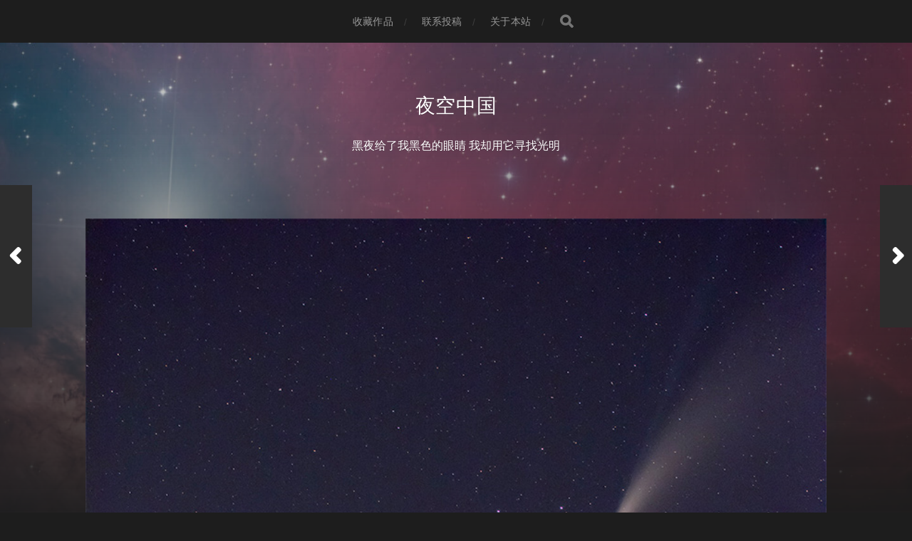

--- FILE ---
content_type: text/html; charset=UTF-8
request_url: https://nightchina.net/2020/08/29/%E5%BD%97%E6%98%9F%E7%A6%BB%E5%BC%80%E7%9A%84%E7%9C%9F%E7%9B%B8/
body_size: 12068
content:
 <!DOCTYPE html>

<html class="no-js" lang="zh-Hans">

	<head profile="http://gmpg.org/xfn/11">
		
		<meta http-equiv="Content-Type" content="text/html; charset=UTF-8" />
		<meta name="viewport" content="width=device-width, initial-scale=1.0, maximum-scale=1.0, user-scalable=no" >
		 
		<title>彗星离开的真相 &#8211; 夜空中国</title>
<meta name='robots' content='max-image-preview:large' />
<script>document.documentElement.className = document.documentElement.className.replace("no-js","js");</script>
<link rel='dns-prefetch' href='//NightChina.net' />
<link rel="alternate" type="application/rss+xml" title="夜空中国 &raquo; Feed" href="https://NightChina.net/feed/" />
<link rel="alternate" type="application/rss+xml" title="夜空中国 &raquo; 评论 Feed" href="https://NightChina.net/comments/feed/" />
<link rel="alternate" type="application/rss+xml" title="夜空中国 &raquo; 彗星离开的真相 评论 Feed" href="https://NightChina.net/2020/08/29/%e5%bd%97%e6%98%9f%e7%a6%bb%e5%bc%80%e7%9a%84%e7%9c%9f%e7%9b%b8/feed/" />
<link rel="alternate" title="oEmbed (JSON)" type="application/json+oembed" href="https://NightChina.net/wp-json/oembed/1.0/embed?url=https%3A%2F%2FNightChina.net%2F2020%2F08%2F29%2F%25e5%25bd%2597%25e6%2598%259f%25e7%25a6%25bb%25e5%25bc%2580%25e7%259a%2584%25e7%259c%259f%25e7%259b%25b8%2F" />
<link rel="alternate" title="oEmbed (XML)" type="text/xml+oembed" href="https://NightChina.net/wp-json/oembed/1.0/embed?url=https%3A%2F%2FNightChina.net%2F2020%2F08%2F29%2F%25e5%25bd%2597%25e6%2598%259f%25e7%25a6%25bb%25e5%25bc%2580%25e7%259a%2584%25e7%259c%259f%25e7%259b%25b8%2F&#038;format=xml" />
<style id='wp-img-auto-sizes-contain-inline-css' type='text/css'>
img:is([sizes=auto i],[sizes^="auto," i]){contain-intrinsic-size:3000px 1500px}
/*# sourceURL=wp-img-auto-sizes-contain-inline-css */
</style>
<style id='wp-emoji-styles-inline-css' type='text/css'>

	img.wp-smiley, img.emoji {
		display: inline !important;
		border: none !important;
		box-shadow: none !important;
		height: 1em !important;
		width: 1em !important;
		margin: 0 0.07em !important;
		vertical-align: -0.1em !important;
		background: none !important;
		padding: 0 !important;
	}
/*# sourceURL=wp-emoji-styles-inline-css */
</style>
<style id='wp-block-library-inline-css' type='text/css'>
:root{--wp-block-synced-color:#7a00df;--wp-block-synced-color--rgb:122,0,223;--wp-bound-block-color:var(--wp-block-synced-color);--wp-editor-canvas-background:#ddd;--wp-admin-theme-color:#007cba;--wp-admin-theme-color--rgb:0,124,186;--wp-admin-theme-color-darker-10:#006ba1;--wp-admin-theme-color-darker-10--rgb:0,107,160.5;--wp-admin-theme-color-darker-20:#005a87;--wp-admin-theme-color-darker-20--rgb:0,90,135;--wp-admin-border-width-focus:2px}@media (min-resolution:192dpi){:root{--wp-admin-border-width-focus:1.5px}}.wp-element-button{cursor:pointer}:root .has-very-light-gray-background-color{background-color:#eee}:root .has-very-dark-gray-background-color{background-color:#313131}:root .has-very-light-gray-color{color:#eee}:root .has-very-dark-gray-color{color:#313131}:root .has-vivid-green-cyan-to-vivid-cyan-blue-gradient-background{background:linear-gradient(135deg,#00d084,#0693e3)}:root .has-purple-crush-gradient-background{background:linear-gradient(135deg,#34e2e4,#4721fb 50%,#ab1dfe)}:root .has-hazy-dawn-gradient-background{background:linear-gradient(135deg,#faaca8,#dad0ec)}:root .has-subdued-olive-gradient-background{background:linear-gradient(135deg,#fafae1,#67a671)}:root .has-atomic-cream-gradient-background{background:linear-gradient(135deg,#fdd79a,#004a59)}:root .has-nightshade-gradient-background{background:linear-gradient(135deg,#330968,#31cdcf)}:root .has-midnight-gradient-background{background:linear-gradient(135deg,#020381,#2874fc)}:root{--wp--preset--font-size--normal:16px;--wp--preset--font-size--huge:42px}.has-regular-font-size{font-size:1em}.has-larger-font-size{font-size:2.625em}.has-normal-font-size{font-size:var(--wp--preset--font-size--normal)}.has-huge-font-size{font-size:var(--wp--preset--font-size--huge)}.has-text-align-center{text-align:center}.has-text-align-left{text-align:left}.has-text-align-right{text-align:right}.has-fit-text{white-space:nowrap!important}#end-resizable-editor-section{display:none}.aligncenter{clear:both}.items-justified-left{justify-content:flex-start}.items-justified-center{justify-content:center}.items-justified-right{justify-content:flex-end}.items-justified-space-between{justify-content:space-between}.screen-reader-text{border:0;clip-path:inset(50%);height:1px;margin:-1px;overflow:hidden;padding:0;position:absolute;width:1px;word-wrap:normal!important}.screen-reader-text:focus{background-color:#ddd;clip-path:none;color:#444;display:block;font-size:1em;height:auto;left:5px;line-height:normal;padding:15px 23px 14px;text-decoration:none;top:5px;width:auto;z-index:100000}html :where(.has-border-color){border-style:solid}html :where([style*=border-top-color]){border-top-style:solid}html :where([style*=border-right-color]){border-right-style:solid}html :where([style*=border-bottom-color]){border-bottom-style:solid}html :where([style*=border-left-color]){border-left-style:solid}html :where([style*=border-width]){border-style:solid}html :where([style*=border-top-width]){border-top-style:solid}html :where([style*=border-right-width]){border-right-style:solid}html :where([style*=border-bottom-width]){border-bottom-style:solid}html :where([style*=border-left-width]){border-left-style:solid}html :where(img[class*=wp-image-]){height:auto;max-width:100%}:where(figure){margin:0 0 1em}html :where(.is-position-sticky){--wp-admin--admin-bar--position-offset:var(--wp-admin--admin-bar--height,0px)}@media screen and (max-width:600px){html :where(.is-position-sticky){--wp-admin--admin-bar--position-offset:0px}}

/*# sourceURL=wp-block-library-inline-css */
</style><style id='wp-block-paragraph-inline-css' type='text/css'>
.is-small-text{font-size:.875em}.is-regular-text{font-size:1em}.is-large-text{font-size:2.25em}.is-larger-text{font-size:3em}.has-drop-cap:not(:focus):first-letter{float:left;font-size:8.4em;font-style:normal;font-weight:100;line-height:.68;margin:.05em .1em 0 0;text-transform:uppercase}body.rtl .has-drop-cap:not(:focus):first-letter{float:none;margin-left:.1em}p.has-drop-cap.has-background{overflow:hidden}:root :where(p.has-background){padding:1.25em 2.375em}:where(p.has-text-color:not(.has-link-color)) a{color:inherit}p.has-text-align-left[style*="writing-mode:vertical-lr"],p.has-text-align-right[style*="writing-mode:vertical-rl"]{rotate:180deg}
/*# sourceURL=https://NightChina.net/wp-includes/blocks/paragraph/style.min.css */
</style>
<style id='global-styles-inline-css' type='text/css'>
:root{--wp--preset--aspect-ratio--square: 1;--wp--preset--aspect-ratio--4-3: 4/3;--wp--preset--aspect-ratio--3-4: 3/4;--wp--preset--aspect-ratio--3-2: 3/2;--wp--preset--aspect-ratio--2-3: 2/3;--wp--preset--aspect-ratio--16-9: 16/9;--wp--preset--aspect-ratio--9-16: 9/16;--wp--preset--color--black: #1d1d1d;--wp--preset--color--cyan-bluish-gray: #abb8c3;--wp--preset--color--white: #fff;--wp--preset--color--pale-pink: #f78da7;--wp--preset--color--vivid-red: #cf2e2e;--wp--preset--color--luminous-vivid-orange: #ff6900;--wp--preset--color--luminous-vivid-amber: #fcb900;--wp--preset--color--light-green-cyan: #7bdcb5;--wp--preset--color--vivid-green-cyan: #00d084;--wp--preset--color--pale-cyan-blue: #8ed1fc;--wp--preset--color--vivid-cyan-blue: #0693e3;--wp--preset--color--vivid-purple: #9b51e0;--wp--preset--color--accent: #3bc492;--wp--preset--color--dark-gray: #555;--wp--preset--color--light-gray: #757575;--wp--preset--gradient--vivid-cyan-blue-to-vivid-purple: linear-gradient(135deg,rgb(6,147,227) 0%,rgb(155,81,224) 100%);--wp--preset--gradient--light-green-cyan-to-vivid-green-cyan: linear-gradient(135deg,rgb(122,220,180) 0%,rgb(0,208,130) 100%);--wp--preset--gradient--luminous-vivid-amber-to-luminous-vivid-orange: linear-gradient(135deg,rgb(252,185,0) 0%,rgb(255,105,0) 100%);--wp--preset--gradient--luminous-vivid-orange-to-vivid-red: linear-gradient(135deg,rgb(255,105,0) 0%,rgb(207,46,46) 100%);--wp--preset--gradient--very-light-gray-to-cyan-bluish-gray: linear-gradient(135deg,rgb(238,238,238) 0%,rgb(169,184,195) 100%);--wp--preset--gradient--cool-to-warm-spectrum: linear-gradient(135deg,rgb(74,234,220) 0%,rgb(151,120,209) 20%,rgb(207,42,186) 40%,rgb(238,44,130) 60%,rgb(251,105,98) 80%,rgb(254,248,76) 100%);--wp--preset--gradient--blush-light-purple: linear-gradient(135deg,rgb(255,206,236) 0%,rgb(152,150,240) 100%);--wp--preset--gradient--blush-bordeaux: linear-gradient(135deg,rgb(254,205,165) 0%,rgb(254,45,45) 50%,rgb(107,0,62) 100%);--wp--preset--gradient--luminous-dusk: linear-gradient(135deg,rgb(255,203,112) 0%,rgb(199,81,192) 50%,rgb(65,88,208) 100%);--wp--preset--gradient--pale-ocean: linear-gradient(135deg,rgb(255,245,203) 0%,rgb(182,227,212) 50%,rgb(51,167,181) 100%);--wp--preset--gradient--electric-grass: linear-gradient(135deg,rgb(202,248,128) 0%,rgb(113,206,126) 100%);--wp--preset--gradient--midnight: linear-gradient(135deg,rgb(2,3,129) 0%,rgb(40,116,252) 100%);--wp--preset--font-size--small: 14px;--wp--preset--font-size--medium: 20px;--wp--preset--font-size--large: 21px;--wp--preset--font-size--x-large: 42px;--wp--preset--font-size--normal: 16px;--wp--preset--font-size--larger: 26px;--wp--preset--spacing--20: 0.44rem;--wp--preset--spacing--30: 0.67rem;--wp--preset--spacing--40: 1rem;--wp--preset--spacing--50: 1.5rem;--wp--preset--spacing--60: 2.25rem;--wp--preset--spacing--70: 3.38rem;--wp--preset--spacing--80: 5.06rem;--wp--preset--shadow--natural: 6px 6px 9px rgba(0, 0, 0, 0.2);--wp--preset--shadow--deep: 12px 12px 50px rgba(0, 0, 0, 0.4);--wp--preset--shadow--sharp: 6px 6px 0px rgba(0, 0, 0, 0.2);--wp--preset--shadow--outlined: 6px 6px 0px -3px rgb(255, 255, 255), 6px 6px rgb(0, 0, 0);--wp--preset--shadow--crisp: 6px 6px 0px rgb(0, 0, 0);}:where(.is-layout-flex){gap: 0.5em;}:where(.is-layout-grid){gap: 0.5em;}body .is-layout-flex{display: flex;}.is-layout-flex{flex-wrap: wrap;align-items: center;}.is-layout-flex > :is(*, div){margin: 0;}body .is-layout-grid{display: grid;}.is-layout-grid > :is(*, div){margin: 0;}:where(.wp-block-columns.is-layout-flex){gap: 2em;}:where(.wp-block-columns.is-layout-grid){gap: 2em;}:where(.wp-block-post-template.is-layout-flex){gap: 1.25em;}:where(.wp-block-post-template.is-layout-grid){gap: 1.25em;}.has-black-color{color: var(--wp--preset--color--black) !important;}.has-cyan-bluish-gray-color{color: var(--wp--preset--color--cyan-bluish-gray) !important;}.has-white-color{color: var(--wp--preset--color--white) !important;}.has-pale-pink-color{color: var(--wp--preset--color--pale-pink) !important;}.has-vivid-red-color{color: var(--wp--preset--color--vivid-red) !important;}.has-luminous-vivid-orange-color{color: var(--wp--preset--color--luminous-vivid-orange) !important;}.has-luminous-vivid-amber-color{color: var(--wp--preset--color--luminous-vivid-amber) !important;}.has-light-green-cyan-color{color: var(--wp--preset--color--light-green-cyan) !important;}.has-vivid-green-cyan-color{color: var(--wp--preset--color--vivid-green-cyan) !important;}.has-pale-cyan-blue-color{color: var(--wp--preset--color--pale-cyan-blue) !important;}.has-vivid-cyan-blue-color{color: var(--wp--preset--color--vivid-cyan-blue) !important;}.has-vivid-purple-color{color: var(--wp--preset--color--vivid-purple) !important;}.has-black-background-color{background-color: var(--wp--preset--color--black) !important;}.has-cyan-bluish-gray-background-color{background-color: var(--wp--preset--color--cyan-bluish-gray) !important;}.has-white-background-color{background-color: var(--wp--preset--color--white) !important;}.has-pale-pink-background-color{background-color: var(--wp--preset--color--pale-pink) !important;}.has-vivid-red-background-color{background-color: var(--wp--preset--color--vivid-red) !important;}.has-luminous-vivid-orange-background-color{background-color: var(--wp--preset--color--luminous-vivid-orange) !important;}.has-luminous-vivid-amber-background-color{background-color: var(--wp--preset--color--luminous-vivid-amber) !important;}.has-light-green-cyan-background-color{background-color: var(--wp--preset--color--light-green-cyan) !important;}.has-vivid-green-cyan-background-color{background-color: var(--wp--preset--color--vivid-green-cyan) !important;}.has-pale-cyan-blue-background-color{background-color: var(--wp--preset--color--pale-cyan-blue) !important;}.has-vivid-cyan-blue-background-color{background-color: var(--wp--preset--color--vivid-cyan-blue) !important;}.has-vivid-purple-background-color{background-color: var(--wp--preset--color--vivid-purple) !important;}.has-black-border-color{border-color: var(--wp--preset--color--black) !important;}.has-cyan-bluish-gray-border-color{border-color: var(--wp--preset--color--cyan-bluish-gray) !important;}.has-white-border-color{border-color: var(--wp--preset--color--white) !important;}.has-pale-pink-border-color{border-color: var(--wp--preset--color--pale-pink) !important;}.has-vivid-red-border-color{border-color: var(--wp--preset--color--vivid-red) !important;}.has-luminous-vivid-orange-border-color{border-color: var(--wp--preset--color--luminous-vivid-orange) !important;}.has-luminous-vivid-amber-border-color{border-color: var(--wp--preset--color--luminous-vivid-amber) !important;}.has-light-green-cyan-border-color{border-color: var(--wp--preset--color--light-green-cyan) !important;}.has-vivid-green-cyan-border-color{border-color: var(--wp--preset--color--vivid-green-cyan) !important;}.has-pale-cyan-blue-border-color{border-color: var(--wp--preset--color--pale-cyan-blue) !important;}.has-vivid-cyan-blue-border-color{border-color: var(--wp--preset--color--vivid-cyan-blue) !important;}.has-vivid-purple-border-color{border-color: var(--wp--preset--color--vivid-purple) !important;}.has-vivid-cyan-blue-to-vivid-purple-gradient-background{background: var(--wp--preset--gradient--vivid-cyan-blue-to-vivid-purple) !important;}.has-light-green-cyan-to-vivid-green-cyan-gradient-background{background: var(--wp--preset--gradient--light-green-cyan-to-vivid-green-cyan) !important;}.has-luminous-vivid-amber-to-luminous-vivid-orange-gradient-background{background: var(--wp--preset--gradient--luminous-vivid-amber-to-luminous-vivid-orange) !important;}.has-luminous-vivid-orange-to-vivid-red-gradient-background{background: var(--wp--preset--gradient--luminous-vivid-orange-to-vivid-red) !important;}.has-very-light-gray-to-cyan-bluish-gray-gradient-background{background: var(--wp--preset--gradient--very-light-gray-to-cyan-bluish-gray) !important;}.has-cool-to-warm-spectrum-gradient-background{background: var(--wp--preset--gradient--cool-to-warm-spectrum) !important;}.has-blush-light-purple-gradient-background{background: var(--wp--preset--gradient--blush-light-purple) !important;}.has-blush-bordeaux-gradient-background{background: var(--wp--preset--gradient--blush-bordeaux) !important;}.has-luminous-dusk-gradient-background{background: var(--wp--preset--gradient--luminous-dusk) !important;}.has-pale-ocean-gradient-background{background: var(--wp--preset--gradient--pale-ocean) !important;}.has-electric-grass-gradient-background{background: var(--wp--preset--gradient--electric-grass) !important;}.has-midnight-gradient-background{background: var(--wp--preset--gradient--midnight) !important;}.has-small-font-size{font-size: var(--wp--preset--font-size--small) !important;}.has-medium-font-size{font-size: var(--wp--preset--font-size--medium) !important;}.has-large-font-size{font-size: var(--wp--preset--font-size--large) !important;}.has-x-large-font-size{font-size: var(--wp--preset--font-size--x-large) !important;}
/*# sourceURL=global-styles-inline-css */
</style>

<style id='classic-theme-styles-inline-css' type='text/css'>
/*! This file is auto-generated */
.wp-block-button__link{color:#fff;background-color:#32373c;border-radius:9999px;box-shadow:none;text-decoration:none;padding:calc(.667em + 2px) calc(1.333em + 2px);font-size:1.125em}.wp-block-file__button{background:#32373c;color:#fff;text-decoration:none}
/*# sourceURL=/wp-includes/css/classic-themes.min.css */
</style>
<link rel='stylesheet' id='hitchcock_fontawesome-css' href='https://NightChina.net/wp-content/themes/hitchcock/assets/fonts/font-awesome/css/font-awesome.css?ver=2.2.1' type='text/css' media='all' />
<link rel='stylesheet' id='hitchcock_style-css' href='https://NightChina.net/wp-content/themes/hitchcock/style.css?ver=2.2.1' type='text/css' media='all' />
<script type="text/javascript" src="https://NightChina.net/wp-includes/js/jquery/jquery.min.js?ver=3.7.1" id="jquery-core-js"></script>
<script type="text/javascript" src="https://NightChina.net/wp-includes/js/jquery/jquery-migrate.min.js?ver=3.4.1" id="jquery-migrate-js"></script>
<script type="text/javascript" src="https://NightChina.net/wp-content/themes/hitchcock/assets/js/flexslider.js?ver=2.2.1" id="hitchcock_flexslider-js"></script>
<script type="text/javascript" src="https://NightChina.net/wp-content/themes/hitchcock/assets/js/doubletaptogo.js?ver=2.2.1" id="hitchcock_doubletaptogo-js"></script>
<script type="text/javascript" src="https://NightChina.net/wp-content/themes/hitchcock/assets/js/global.js?ver=2.2.1" id="hitchcock_global-js"></script>
<link rel="https://api.w.org/" href="https://NightChina.net/wp-json/" /><link rel="alternate" title="JSON" type="application/json" href="https://NightChina.net/wp-json/wp/v2/posts/8483" /><link rel="EditURI" type="application/rsd+xml" title="RSD" href="https://NightChina.net/xmlrpc.php?rsd" />
<meta name="generator" content="WordPress 6.9" />
<link rel="canonical" href="https://NightChina.net/2020/08/29/%e5%bd%97%e6%98%9f%e7%a6%bb%e5%bc%80%e7%9a%84%e7%9c%9f%e7%9b%b8/" />
<link rel='shortlink' href='https://NightChina.net/?p=8483' />
<link rel="alternate" type="application/rss+xml" title="夜空中国 GeoRSS-Feed" href="https://NightChina.net/wp-content/plugins/leaflet-maps-marker/leaflet-georss.php?layer=all" />
	
	</head>
	
	<body data-rsssl=1 class="wp-singular post-template-default single single-post postid-8483 single-format-standard wp-theme-hitchcock post single">

		
		<a class="skip-link button" href="#site-content">Skip to the content</a>
		
		<div class="navigation">
			
			<div class="section-inner">
				
				<ul class="main-menu">
																		
					<li class="page_item page-item-251"><a href="https://NightChina.net/%e6%94%b6%e8%97%8f%e4%bd%9c%e5%93%81/">收藏作品</a></li>
<li class="page_item page-item-153"><a href="https://NightChina.net/%e8%81%94%e7%b3%bb%e6%8a%95%e7%a8%bf/">联系投稿</a></li>
<li class="page_item page-item-8"><a href="https://NightChina.net/%e5%85%b3%e4%ba%8e%e6%9c%ac%e7%ab%99/">关于本站</a></li>
					
					<li class="header-search">
						
<form method="get" class="search-form" id="search-form-69346acfc3437" action="https://NightChina.net/">
	<input type="search" class="search-field" placeholder="Search Form" name="s" id="search-field-69346acfc3438" /> 
	<button type="submit" class="search-button">
		<span class="screen-reader-text">Search</span>
		<div class="fa fw fa-search"></div>
	</button>
</form>					</li>
					
				</ul>
				
			</div><!-- .section-inner -->
			
			<button type="button" class="nav-toggle">
					
				<div class="bars">
					<div class="bar"></div>
					<div class="bar"></div>
					<div class="bar"></div>
				</div>
				
			</button><!-- .nav-toggle -->
			
			<div class="mobile-navigation">
			
				<ul class="mobile-menu">
																			
					<li class="page_item page-item-251"><a href="https://NightChina.net/%e6%94%b6%e8%97%8f%e4%bd%9c%e5%93%81/">收藏作品</a></li>
<li class="page_item page-item-153"><a href="https://NightChina.net/%e8%81%94%e7%b3%bb%e6%8a%95%e7%a8%bf/">联系投稿</a></li>
<li class="page_item page-item-8"><a href="https://NightChina.net/%e5%85%b3%e4%ba%8e%e6%9c%ac%e7%ab%99/">关于本站</a></li>
					
				</ul>
				
				
<form method="get" class="search-form" id="search-form-69346acfc361f" action="https://NightChina.net/">
	<input type="search" class="search-field" placeholder="Search Form" name="s" id="search-field-69346acfc3620" /> 
	<button type="submit" class="search-button">
		<span class="screen-reader-text">Search</span>
		<div class="fa fw fa-search"></div>
	</button>
</form>			
			</div><!-- .mobile-navigation -->
			
		</div><!-- .navigation -->

				
		<div class="header-image" style="background-image: url( https://NightChina.net/wp-content/uploads/2022/03/cropped-Horse_Head_mosaic-LHaRGB_BH_Horizon_full-scaled-1.jpg );"></div>
	
		<div class="header section-inner">
		
				
			<div class="blog-title">
									<a href="https://NightChina.net" rel="home">夜空中国</a>
							</div>
			
							<div class="blog-description"><p>黑夜给了我黑色的眼睛  我却用它寻找光明</p>
</div>
						
						
		</div><!-- .header -->

		<main id="site-content">
		<div class="content section-inner">
		
			<div id="post-8483" class="single single-post post-8483 post type-post status-publish format-standard has-post-thumbnail hentry category-people category-comets tag-145 tag-501 tag-288">
				
				<div class="post-container">
					
													
							<figure class="featured-media">
								<img width="800" height="1199" src="https://NightChina.net/wp-content/uploads/2020/08/20200829-梁小君-李刚-用原力推离彗星-NightChina.net_.jpg" class="attachment-post-image size-post-image wp-post-image" alt="" decoding="async" fetchpriority="high" srcset="https://NightChina.net/wp-content/uploads/2020/08/20200829-梁小君-李刚-用原力推离彗星-NightChina.net_.jpg 800w, https://NightChina.net/wp-content/uploads/2020/08/20200829-梁小君-李刚-用原力推离彗星-NightChina.net_-192x288.jpg 192w, https://NightChina.net/wp-content/uploads/2020/08/20200829-梁小君-李刚-用原力推离彗星-NightChina.net_-330x494.jpg 330w, https://NightChina.net/wp-content/uploads/2020/08/20200829-梁小君-李刚-用原力推离彗星-NightChina.net_-768x1151.jpg 768w, https://NightChina.net/wp-content/uploads/2020/08/20200829-梁小君-李刚-用原力推离彗星-NightChina.net_-400x600.jpg 400w" sizes="(max-width: 800px) 100vw, 800px" />							</figure><!-- .featured-media -->
								
												
										
					<div class="post-header">

												
							<p class="post-date">2020年8月29日</p>

												
						<h1 class="post-title">彗星离开的真相</h1>						
					</div>
					
					<div class="post-inner">
							
						<div class="post-content entry-content">
							
<p>在大彗星降临地球的那一夜，要不是某位绝地武士使出了原力，你以为地球真的能化险为夷吗？（大雾……</p>



<p>梁小君 &amp; 李刚，2020年7月18日摄于 内蒙古 <a href="http://nightchina.net/wp-content/plugins/leaflet-maps-marker/leaflet-fullscreen.php?marker=171" data-type="URL" data-id="http://nightchina.net/wp-content/plugins/leaflet-maps-marker/leaflet-fullscreen.php?marker=171" target="_blank" rel="noreferrer noopener">阿拉善左旗</a>。尼康D810A + 尼康70-200mm F4，焦距100mm，f/4，ISO 4000，曝光5秒。</p>
						</div><!-- .post-content -->
						
						
												
							<div class="post-meta">
						
																	<p class="categories">
										In <a href="https://NightChina.net/category/people/" rel="category tag">人像</a>, <a href="https://NightChina.net/category/comets/" rel="category tag">彗星</a>									</p>
																
																	<p class="tags">
										<a href="https://NightChina.net/tag/%e5%86%85%e8%92%99%e5%8f%a4/" rel="tag">内蒙古</a> <a href="https://NightChina.net/tag/%e6%9d%8e%e5%88%9a/" rel="tag">李刚</a> <a href="https://NightChina.net/tag/%e6%a2%81%e5%b0%8f%e5%90%9b/" rel="tag">梁小君</a>									</p>
																
											
							</div><!-- .post-meta -->
						
							<div class="post-navigation group">
								
																	
									<a class="post-nav-prev" href="https://NightChina.net/2020/08/27/%e4%b8%89%e5%8d%83%e5%b9%b4%e7%9a%84%e5%ae%88%e6%9c%9b/">					
										<p>Next<span class="hide"> Post</span></p>
										<span class="fa fw fa-angle-right"></span>
									</a>
							
																	
									<a class="post-nav-next" href="https://NightChina.net/2020/08/30/%e9%93%b6%e6%b2%b3%e4%b9%8b%e7%9c%bc-3/">
										<span class="fa fw fa-angle-left"></span>
										<p>Previous<span class="hide"> Post</span></p>
									</a>
															
							</div><!-- .post-navigation -->

												
					</div><!-- .post-inner -->
					
					
	<div class="comments-container">
		
		
			<div id="respond" class="comment-respond">
		<h3 id="reply-title" class="comment-reply-title"><div class="inner">Leave a Reply</div> <small><a rel="nofollow" id="cancel-comment-reply-link" href="/2020/08/29/%E5%BD%97%E6%98%9F%E7%A6%BB%E5%BC%80%E7%9A%84%E7%9C%9F%E7%9B%B8/#respond" style="display:none;">取消回复</a></small></h3><form action="https://NightChina.net/wp-comments-post.php" method="post" id="commentform" class="comment-form"><p class="comment-form-comment">
					<label for="comment">Comment</label>
					<textarea id="comment" name="comment" cols="45" rows="6" required></textarea>
				</p><p class="comment-form-author"><label for="author">显示名称 <span class="required">*</span></label> <input id="author" name="author" type="text" value="" size="30" maxlength="245" autocomplete="name" required="required" /></p>
<p class="comment-form-email"><label for="email">邮箱 <span class="required">*</span></label> <input id="email" name="email" type="text" value="" size="30" maxlength="100" autocomplete="email" required="required" /></p>
<p class="comment-form-url"><label for="url">网站</label> <input id="url" name="url" type="text" value="" size="30" maxlength="200" autocomplete="url" /></p>
<p class="form-submit"><input name="submit" type="submit" id="submit" class="submit" value="发表评论" /> <input type='hidden' name='comment_post_ID' value='8483' id='comment_post_ID' />
<input type='hidden' name='comment_parent' id='comment_parent' value='0' />
</p> <p class="comment-form-aios-antibot-keys"><input type="hidden" name="i9cmbty4" value="nmxha5swjm9b" ><input type="hidden" name="a6nx85dd" value="nd5i9zn3apo1" ><input type="hidden" name="3h4zl39j" value="bm8t97xkfq5s" ><input type="hidden" name="zgxr5ztu" value="edhq5n4h67ub" ><input type="hidden" name="aios_antibot_keys_expiry" id="aios_antibot_keys_expiry" value="1765065600"></p><p style="display: none;"><input type="hidden" id="akismet_comment_nonce" name="akismet_comment_nonce" value="8024555a14" /></p><p style="display: none !important;" class="akismet-fields-container" data-prefix="ak_"><label>&#916;<textarea name="ak_hp_textarea" cols="45" rows="8" maxlength="100"></textarea></label><input type="hidden" id="ak_js_1" name="ak_js" value="189"/><script>document.getElementById( "ak_js_1" ).setAttribute( "value", ( new Date() ).getTime() );</script></p></form>	</div><!-- #respond -->
			
	</div><!-- .comments-container -->
	
				
				</div><!-- .post-container -->
				
			</div><!-- .post -->
			
		</div><!-- .content -->
		
				
		<div class="related-posts posts section-inner group">
					
			
<a href="https://NightChina.net/2025/12/01/%e6%b5%aa%e6%bc%ab%e7%9a%84%e8%af%81%e6%8d%ae/" id="post-13834" class="post post-13834 type-post status-publish format-standard has-post-thumbnail hentry category-people category-11 category-milkyway tag-217 tag-1049" style="background-image: url( https://NightChina.net/wp-content/uploads/2025/12/20251201-杨子康-坠入星河里-NightChina.net_-508x810.jpg );">

	<div class="post-overlay">
		
				
		<div class="archive-post-header">
		
		    <p class="archive-post-date">2025年12月1日</p>
							
		    		    	<h2 class="archive-post-title">浪漫的证据</h2>
		    	    
		</div>

	</div>
	
</a><!-- .post -->
<a href="https://NightChina.net/2025/11/30/%e5%bd%97%e6%98%9f%e9%80%a0%e8%ae%bf%e4%ba%9a%e4%b8%81%e6%9d%91/" id="post-13831" class="post post-13831 type-post status-publish format-standard has-post-thumbnail hentry category-comets category-milkyway tag-188 tag-1030" style="background-image: url( https://NightChina.net/wp-content/uploads/2025/11/20251130-林锦旭-彗星造访亚丁村-NightChina.net_-508x475.jpg );">

	<div class="post-overlay">
		
				
		<div class="archive-post-header">
		
		    <p class="archive-post-date">2025年11月30日</p>
							
		    		    	<h2 class="archive-post-title">彗星造访亚丁村</h2>
		    	    
		</div>

	</div>
	
</a><!-- .post -->
<a href="https://NightChina.net/2025/11/28/%e7%a5%9e%e5%a5%b3%e7%9a%84%e5%93%88%e8%be%be/" id="post-13825" class="post post-13825 type-post status-publish format-standard has-post-thumbnail hentry category-comets category-milkyway tag-baggio-z tag-129" style="background-image: url( https://NightChina.net/wp-content/uploads/2025/11/20251128-Baggio.Z-神女的哈达-NightChina.net_-508x762.jpg );">

	<div class="post-overlay">
		
				
		<div class="archive-post-header">
		
		    <p class="archive-post-date">2025年11月28日</p>
							
		    		    	<h2 class="archive-post-title">神女的哈达</h2>
		    	    
		</div>

	</div>
	
</a><!-- .post -->
		</div><!-- .related-posts --> 

				
		</main><!-- #site-content -->

		
			<div class="footer-widgets section-inner">

									<div class="footer-widgets-col column-one">
						<div class="widget widget_calendar"><div class="widget-content"><h2 class="widget-title">往日佳作</h2><div id="calendar_wrap" class="calendar_wrap"><table id="wp-calendar" class="wp-calendar-table">
	<caption>2020 年 8 月</caption>
	<thead>
	<tr>
		<th scope="col" aria-label="星期一">一</th>
		<th scope="col" aria-label="星期二">二</th>
		<th scope="col" aria-label="星期三">三</th>
		<th scope="col" aria-label="星期四">四</th>
		<th scope="col" aria-label="星期五">五</th>
		<th scope="col" aria-label="星期六">六</th>
		<th scope="col" aria-label="星期日">日</th>
	</tr>
	</thead>
	<tbody>
	<tr>
		<td colspan="5" class="pad">&nbsp;</td><td><a href="https://NightChina.net/2020/08/01/" aria-label="2020年8月1日 发布的文章">1</a></td><td><a href="https://NightChina.net/2020/08/02/" aria-label="2020年8月2日 发布的文章">2</a></td>
	</tr>
	<tr>
		<td><a href="https://NightChina.net/2020/08/03/" aria-label="2020年8月3日 发布的文章">3</a></td><td><a href="https://NightChina.net/2020/08/04/" aria-label="2020年8月4日 发布的文章">4</a></td><td><a href="https://NightChina.net/2020/08/05/" aria-label="2020年8月5日 发布的文章">5</a></td><td><a href="https://NightChina.net/2020/08/06/" aria-label="2020年8月6日 发布的文章">6</a></td><td><a href="https://NightChina.net/2020/08/07/" aria-label="2020年8月7日 发布的文章">7</a></td><td>8</td><td><a href="https://NightChina.net/2020/08/09/" aria-label="2020年8月9日 发布的文章">9</a></td>
	</tr>
	<tr>
		<td><a href="https://NightChina.net/2020/08/10/" aria-label="2020年8月10日 发布的文章">10</a></td><td><a href="https://NightChina.net/2020/08/11/" aria-label="2020年8月11日 发布的文章">11</a></td><td>12</td><td>13</td><td><a href="https://NightChina.net/2020/08/14/" aria-label="2020年8月14日 发布的文章">14</a></td><td><a href="https://NightChina.net/2020/08/15/" aria-label="2020年8月15日 发布的文章">15</a></td><td>16</td>
	</tr>
	<tr>
		<td><a href="https://NightChina.net/2020/08/17/" aria-label="2020年8月17日 发布的文章">17</a></td><td><a href="https://NightChina.net/2020/08/18/" aria-label="2020年8月18日 发布的文章">18</a></td><td><a href="https://NightChina.net/2020/08/19/" aria-label="2020年8月19日 发布的文章">19</a></td><td><a href="https://NightChina.net/2020/08/20/" aria-label="2020年8月20日 发布的文章">20</a></td><td><a href="https://NightChina.net/2020/08/21/" aria-label="2020年8月21日 发布的文章">21</a></td><td><a href="https://NightChina.net/2020/08/22/" aria-label="2020年8月22日 发布的文章">22</a></td><td><a href="https://NightChina.net/2020/08/23/" aria-label="2020年8月23日 发布的文章">23</a></td>
	</tr>
	<tr>
		<td>24</td><td><a href="https://NightChina.net/2020/08/25/" aria-label="2020年8月25日 发布的文章">25</a></td><td><a href="https://NightChina.net/2020/08/26/" aria-label="2020年8月26日 发布的文章">26</a></td><td><a href="https://NightChina.net/2020/08/27/" aria-label="2020年8月27日 发布的文章">27</a></td><td>28</td><td><a href="https://NightChina.net/2020/08/29/" aria-label="2020年8月29日 发布的文章">29</a></td><td><a href="https://NightChina.net/2020/08/30/" aria-label="2020年8月30日 发布的文章">30</a></td>
	</tr>
	<tr>
		<td><a href="https://NightChina.net/2020/08/31/" aria-label="2020年8月31日 发布的文章">31</a></td>
		<td class="pad" colspan="6">&nbsp;</td>
	</tr>
	</tbody>
	</table><nav aria-label="上个月及下个月" class="wp-calendar-nav">
		<span class="wp-calendar-nav-prev"><a href="https://NightChina.net/2020/07/">&laquo; 7 月</a></span>
		<span class="pad">&nbsp;</span>
		<span class="wp-calendar-nav-next"><a href="https://NightChina.net/2020/09/">9 月 &raquo;</a></span>
	</nav></div></div></div><div class="widget_text widget widget_custom_html"><div class="widget_text widget-content"><h2 class="widget-title">友情链接</h2><div class="textwidget custom-html-widget"><a href="http://www.mounstar.com/" target="_blank"><img src="https://nightchina.net/wp-content/uploads/2014/08/2014款星缘山风队logo-II-100.jpg" alt="星缘山风队" width="100" height="100" /></a>
<a href="https://galaxsay.com/" target="_blank"><img src="https://nightchina.net/wp-content/uploads/2017/12/银河说logo-2.jpg" alt="银河说" width="100" height="100" /></a>
<a href="http://www.panstark.cn/" target="_blank"><img src="https://nightchina.net/wp-content/uploads/2018/05/WechatIMG26.jpeg" alt="panstark" width="100" height="100" /></a></div></div></div>					</div>
				
									<div class="footer-widgets-col column-two">
						<div class="widget widget_tag_cloud"><div class="widget-content"><h2 class="widget-title">拍摄者及地点</h2><div class="tagcloud"><a href="https://NightChina.net/tag/hyman/" class="tag-cloud-link tag-link-700 tag-link-position-1" style="font-size: 8.344262295082pt;" aria-label="Hyman (30 项)">Hyman</a>
<a href="https://NightChina.net/tag/mg_raiden%e6%89%ac/" class="tag-cloud-link tag-link-72 tag-link-position-2" style="font-size: 10.868852459016pt;" aria-label="MG_Raiden扬 (50 项)">MG_Raiden扬</a>
<a href="https://NightChina.net/tag/miller/" class="tag-cloud-link tag-link-76 tag-link-position-3" style="font-size: 10.180327868852pt;" aria-label="Miller (44 项)">Miller</a>
<a href="https://NightChina.net/tag/royalk/" class="tag-cloud-link tag-link-91 tag-link-position-4" style="font-size: 13.049180327869pt;" aria-label="RoyalK (78 项)">RoyalK</a>
<a href="https://NightChina.net/tag/steed/" class="tag-cloud-link tag-link-98 tag-link-position-5" style="font-size: 14.885245901639pt;" aria-label="Steed (113 项)">Steed</a>
<a href="https://NightChina.net/tag/x-i-n/" class="tag-cloud-link tag-link-726 tag-link-position-6" style="font-size: 9.1475409836066pt;" aria-label="X.I.N (35 项)">X.I.N</a>
<a href="https://NightChina.net/tag/%e4%b8%8a%e6%b5%b7/" class="tag-cloud-link tag-link-120 tag-link-position-7" style="font-size: 13.622950819672pt;" aria-label="上海 (88 项)">上海</a>
<a href="https://NightChina.net/tag/%e4%ba%8e%e6%b5%b7%e7%ab%a5/" class="tag-cloud-link tag-link-127 tag-link-position-8" style="font-size: 8.5737704918033pt;" aria-label="于海童 (31 项)">于海童</a>
<a href="https://NightChina.net/tag/%e4%ba%91%e5%8d%97/" class="tag-cloud-link tag-link-129 tag-link-position-9" style="font-size: 20.16393442623pt;" aria-label="云南 (333 项)">云南</a>
<a href="https://NightChina.net/tag/%e5%86%85%e8%92%99%e5%8f%a4/" class="tag-cloud-link tag-link-145 tag-link-position-10" style="font-size: 20.393442622951pt;" aria-label="内蒙古 (348 项)">内蒙古</a>
<a href="https://NightChina.net/tag/%e5%8c%97%e4%ba%ac/" class="tag-cloud-link tag-link-157 tag-link-position-11" style="font-size: 20.737704918033pt;" aria-label="北京 (372 项)">北京</a>
<a href="https://NightChina.net/tag/%e5%9b%9b%e5%b7%9d/" class="tag-cloud-link tag-link-188 tag-link-position-12" style="font-size: 20.622950819672pt;" aria-label="四川 (366 项)">四川</a>
<a href="https://NightChina.net/tag/%e5%ad%90%e5%a4%9c/" class="tag-cloud-link tag-link-771 tag-link-position-13" style="font-size: 9.1475409836066pt;" aria-label="子夜 (35 项)">子夜</a>
<a href="https://NightChina.net/tag/%e5%ae%89%e5%be%bd/" class="tag-cloud-link tag-link-207 tag-link-position-14" style="font-size: 11.098360655738pt;" aria-label="安徽 (53 项)">安徽</a>
<a href="https://NightChina.net/tag/%e5%b1%b1%e4%b8%9c/" class="tag-cloud-link tag-link-216 tag-link-position-15" style="font-size: 11.55737704918pt;" aria-label="山东 (58 项)">山东</a>
<a href="https://NightChina.net/tag/%e5%b1%b1%e8%a5%bf/" class="tag-cloud-link tag-link-217 tag-link-position-16" style="font-size: 9.3770491803279pt;" aria-label="山西 (37 项)">山西</a>
<a href="https://NightChina.net/tag/%e5%b4%94%e6%b0%b8%e6%b1%9f/" class="tag-cloud-link tag-link-218 tag-link-position-17" style="font-size: 10.065573770492pt;" aria-label="崔永江 (43 项)">崔永江</a>
<a href="https://NightChina.net/tag/%e5%b9%bf%e4%b8%9c/" class="tag-cloud-link tag-link-222 tag-link-position-18" style="font-size: 17.983606557377pt;" aria-label="广东 (215 项)">广东</a>
<a href="https://NightChina.net/tag/%e5%b9%bf%e8%a5%bf/" class="tag-cloud-link tag-link-223 tag-link-position-19" style="font-size: 18.786885245902pt;" aria-label="广西 (250 项)">广西</a>
<a href="https://NightChina.net/tag/%e6%88%b4%e5%bb%ba%e5%b3%b0/" class="tag-cloud-link tag-link-242 tag-link-position-20" style="font-size: 10.639344262295pt;" aria-label="戴建峰 (48 项)">戴建峰</a>
<a href="https://NightChina.net/tag/%e6%96%b0%e7%96%86/" class="tag-cloud-link tag-link-251 tag-link-position-21" style="font-size: 14.655737704918pt;" aria-label="新疆 (108 项)">新疆</a>
<a href="https://NightChina.net/tag/%e6%9d%8e%e5%8f%ac%e9%ba%92/" class="tag-cloud-link tag-link-266 tag-link-position-22" style="font-size: 9.2622950819672pt;" aria-label="李召麒 (36 项)">李召麒</a>
<a href="https://NightChina.net/tag/%e6%a0%91%e6%96%b0%e8%9c%82/" class="tag-cloud-link tag-link-665 tag-link-position-23" style="font-size: 9.1475409836066pt;" aria-label="树新蜂 (35 项)">树新蜂</a>
<a href="https://NightChina.net/tag/%e6%b1%9f%e8%8b%8f/" class="tag-cloud-link tag-link-297 tag-link-position-24" style="font-size: 8pt;" aria-label="江苏 (28 项)">江苏</a>
<a href="https://NightChina.net/tag/%e6%b1%9f%e8%a5%bf/" class="tag-cloud-link tag-link-298 tag-link-position-25" style="font-size: 10.983606557377pt;" aria-label="江西 (52 项)">江西</a>
<a href="https://NightChina.net/tag/%e6%b2%b3%e5%8c%97/" class="tag-cloud-link tag-link-304 tag-link-position-26" style="font-size: 17.409836065574pt;" aria-label="河北 (189 项)">河北</a>
<a href="https://NightChina.net/tag/%e6%b5%99%e6%b1%9f/" class="tag-cloud-link tag-link-308 tag-link-position-27" style="font-size: 14.885245901639pt;" aria-label="浙江 (113 项)">浙江</a>
<a href="https://NightChina.net/tag/%e6%b5%b7%e5%a4%96/" class="tag-cloud-link tag-link-310 tag-link-position-28" style="font-size: 22pt;" aria-label="海外 (477 项)">海外</a>
<a href="https://NightChina.net/tag/%e6%b9%96%e5%8c%97/" class="tag-cloud-link tag-link-313 tag-link-position-29" style="font-size: 12.016393442623pt;" aria-label="湖北 (64 项)">湖北</a>
<a href="https://NightChina.net/tag/%e6%b9%96%e5%8d%97/" class="tag-cloud-link tag-link-314 tag-link-position-30" style="font-size: 11.327868852459pt;" aria-label="湖南 (55 项)">湖南</a>
<a href="https://NightChina.net/tag/%e6%bd%98%e6%9d%a8/" class="tag-cloud-link tag-link-316 tag-link-position-31" style="font-size: 10.983606557377pt;" aria-label="潘杨 (51 项)">潘杨</a>
<a href="https://NightChina.net/tag/%e7%8e%8b%e5%8d%93%e9%aa%81/" class="tag-cloud-link tag-link-330 tag-link-position-32" style="font-size: 10.983606557377pt;" aria-label="王卓骁 (52 项)">王卓骁</a>
<a href="https://NightChina.net/tag/%e7%8e%8b%e6%99%8b/" class="tag-cloud-link tag-link-796 tag-link-position-33" style="font-size: 8.344262295082pt;" aria-label="王晋 (30 项)">王晋</a>
<a href="https://NightChina.net/tag/%e7%94%98%e8%82%83/" class="tag-cloud-link tag-link-335 tag-link-position-34" style="font-size: 12.475409836066pt;" aria-label="甘肃 (69 项)">甘肃</a>
<a href="https://NightChina.net/tag/%e7%a6%8f%e5%bb%ba/" class="tag-cloud-link tag-link-342 tag-link-position-35" style="font-size: 15.459016393443pt;" aria-label="福建 (128 项)">福建</a>
<a href="https://NightChina.net/tag/%e8%93%9d%e7%87%95%e6%96%8c/" class="tag-cloud-link tag-link-381 tag-link-position-36" style="font-size: 9.1475409836066pt;" aria-label="蓝燕斌 (35 项)">蓝燕斌</a>
<a href="https://NightChina.net/tag/%e8%a5%bf%e8%97%8f/" class="tag-cloud-link tag-link-391 tag-link-position-37" style="font-size: 17.065573770492pt;" aria-label="西藏 (175 项)">西藏</a>
<a href="https://NightChina.net/tag/%e8%ae%b8%e6%99%93%e5%b9%b3/" class="tag-cloud-link tag-link-395 tag-link-position-38" style="font-size: 8.344262295082pt;" aria-label="许晓平 (30 项)">许晓平</a>
<a href="https://NightChina.net/tag/%e8%b4%b5%e5%b7%9e/" class="tag-cloud-link tag-link-400 tag-link-position-39" style="font-size: 10.639344262295pt;" aria-label="贵州 (48 项)">贵州</a>
<a href="https://NightChina.net/tag/%e8%be%bd%e5%ae%81/" class="tag-cloud-link tag-link-410 tag-link-position-40" style="font-size: 8pt;" aria-label="辽宁 (28 项)">辽宁</a>
<a href="https://NightChina.net/tag/%e9%98%bf%e4%ba%94/" class="tag-cloud-link tag-link-435 tag-link-position-41" style="font-size: 8.8032786885246pt;" aria-label="阿五 (33 项)">阿五</a>
<a href="https://NightChina.net/tag/%e9%99%95%e8%a5%bf/" class="tag-cloud-link tag-link-450 tag-link-position-42" style="font-size: 10.639344262295pt;" aria-label="陕西 (48 项)">陕西</a>
<a href="https://NightChina.net/tag/%e9%9d%92%e6%b5%b7/" class="tag-cloud-link tag-link-455 tag-link-position-43" style="font-size: 14.426229508197pt;" aria-label="青海 (103 项)">青海</a>
<a href="https://NightChina.net/tag/%e9%ab%98%e5%b0%9a%e5%9b%bd/" class="tag-cloud-link tag-link-472 tag-link-position-44" style="font-size: 9.9508196721311pt;" aria-label="高尚国 (42 项)">高尚国</a>
<a href="https://NightChina.net/tag/%e9%bb%91%e9%be%99%e6%b1%9f/" class="tag-cloud-link tag-link-480 tag-link-position-45" style="font-size: 9.4918032786885pt;" aria-label="黑龙江 (38 项)">黑龙江</a></div>
</div></div>					</div>
								
			</div><!-- .footer-widgets -->

		
		<div class="credits section-inner">
			<p>&copy; 2025 <a href="https://NightChina.net">夜空中国</a></p>
			<p class="theme-by">Theme by <a href="https://andersnoren.se">Anders Nor&eacute;n</a></p>
		</div><!-- .credits -->

		<script type="speculationrules">
{"prefetch":[{"source":"document","where":{"and":[{"href_matches":"/*"},{"not":{"href_matches":["/wp-*.php","/wp-admin/*","/wp-content/uploads/*","/wp-content/*","/wp-content/plugins/*","/wp-content/themes/hitchcock/*","/*\\?(.+)"]}},{"not":{"selector_matches":"a[rel~=\"nofollow\"]"}},{"not":{"selector_matches":".no-prefetch, .no-prefetch a"}}]},"eagerness":"conservative"}]}
</script>
<script type="text/javascript" id="wp-postviews-cache-js-extra">
/* <![CDATA[ */
var viewsCacheL10n = {"admin_ajax_url":"https://NightChina.net/wp-admin/admin-ajax.php","nonce":"a005c74289","post_id":"8483"};
//# sourceURL=wp-postviews-cache-js-extra
/* ]]> */
</script>
<script type="text/javascript" src="https://NightChina.net/wp-content/plugins/wp-postviews/postviews-cache.js?ver=1.78" id="wp-postviews-cache-js"></script>
<script type="text/javascript" src="https://NightChina.net/wp-includes/js/comment-reply.min.js?ver=6.9" id="comment-reply-js" async="async" data-wp-strategy="async" fetchpriority="low"></script>
<script type="text/javascript" id="aios-front-js-js-extra">
/* <![CDATA[ */
var AIOS_FRONT = {"ajaxurl":"https://NightChina.net/wp-admin/admin-ajax.php","ajax_nonce":"3168489c14"};
//# sourceURL=aios-front-js-js-extra
/* ]]> */
</script>
<script type="text/javascript" src="https://NightChina.net/wp-content/plugins/all-in-one-wp-security-and-firewall/js/wp-security-front-script.js?ver=5.4.4" id="aios-front-js-js"></script>
<script defer type="text/javascript" src="https://NightChina.net/wp-content/plugins/akismet/_inc/akismet-frontend.js?ver=1763042197" id="akismet-frontend-js"></script>
<script id="wp-emoji-settings" type="application/json">
{"baseUrl":"https://s.w.org/images/core/emoji/17.0.2/72x72/","ext":".png","svgUrl":"https://s.w.org/images/core/emoji/17.0.2/svg/","svgExt":".svg","source":{"concatemoji":"https://NightChina.net/wp-includes/js/wp-emoji-release.min.js?ver=6.9"}}
</script>
<script type="module">
/* <![CDATA[ */
/*! This file is auto-generated */
const a=JSON.parse(document.getElementById("wp-emoji-settings").textContent),o=(window._wpemojiSettings=a,"wpEmojiSettingsSupports"),s=["flag","emoji"];function i(e){try{var t={supportTests:e,timestamp:(new Date).valueOf()};sessionStorage.setItem(o,JSON.stringify(t))}catch(e){}}function c(e,t,n){e.clearRect(0,0,e.canvas.width,e.canvas.height),e.fillText(t,0,0);t=new Uint32Array(e.getImageData(0,0,e.canvas.width,e.canvas.height).data);e.clearRect(0,0,e.canvas.width,e.canvas.height),e.fillText(n,0,0);const a=new Uint32Array(e.getImageData(0,0,e.canvas.width,e.canvas.height).data);return t.every((e,t)=>e===a[t])}function p(e,t){e.clearRect(0,0,e.canvas.width,e.canvas.height),e.fillText(t,0,0);var n=e.getImageData(16,16,1,1);for(let e=0;e<n.data.length;e++)if(0!==n.data[e])return!1;return!0}function u(e,t,n,a){switch(t){case"flag":return n(e,"\ud83c\udff3\ufe0f\u200d\u26a7\ufe0f","\ud83c\udff3\ufe0f\u200b\u26a7\ufe0f")?!1:!n(e,"\ud83c\udde8\ud83c\uddf6","\ud83c\udde8\u200b\ud83c\uddf6")&&!n(e,"\ud83c\udff4\udb40\udc67\udb40\udc62\udb40\udc65\udb40\udc6e\udb40\udc67\udb40\udc7f","\ud83c\udff4\u200b\udb40\udc67\u200b\udb40\udc62\u200b\udb40\udc65\u200b\udb40\udc6e\u200b\udb40\udc67\u200b\udb40\udc7f");case"emoji":return!a(e,"\ud83e\u1fac8")}return!1}function f(e,t,n,a){let r;const o=(r="undefined"!=typeof WorkerGlobalScope&&self instanceof WorkerGlobalScope?new OffscreenCanvas(300,150):document.createElement("canvas")).getContext("2d",{willReadFrequently:!0}),s=(o.textBaseline="top",o.font="600 32px Arial",{});return e.forEach(e=>{s[e]=t(o,e,n,a)}),s}function r(e){var t=document.createElement("script");t.src=e,t.defer=!0,document.head.appendChild(t)}a.supports={everything:!0,everythingExceptFlag:!0},new Promise(t=>{let n=function(){try{var e=JSON.parse(sessionStorage.getItem(o));if("object"==typeof e&&"number"==typeof e.timestamp&&(new Date).valueOf()<e.timestamp+604800&&"object"==typeof e.supportTests)return e.supportTests}catch(e){}return null}();if(!n){if("undefined"!=typeof Worker&&"undefined"!=typeof OffscreenCanvas&&"undefined"!=typeof URL&&URL.createObjectURL&&"undefined"!=typeof Blob)try{var e="postMessage("+f.toString()+"("+[JSON.stringify(s),u.toString(),c.toString(),p.toString()].join(",")+"));",a=new Blob([e],{type:"text/javascript"});const r=new Worker(URL.createObjectURL(a),{name:"wpTestEmojiSupports"});return void(r.onmessage=e=>{i(n=e.data),r.terminate(),t(n)})}catch(e){}i(n=f(s,u,c,p))}t(n)}).then(e=>{for(const n in e)a.supports[n]=e[n],a.supports.everything=a.supports.everything&&a.supports[n],"flag"!==n&&(a.supports.everythingExceptFlag=a.supports.everythingExceptFlag&&a.supports[n]);var t;a.supports.everythingExceptFlag=a.supports.everythingExceptFlag&&!a.supports.flag,a.supports.everything||((t=a.source||{}).concatemoji?r(t.concatemoji):t.wpemoji&&t.twemoji&&(r(t.twemoji),r(t.wpemoji)))});
//# sourceURL=https://NightChina.net/wp-includes/js/wp-emoji-loader.min.js
/* ]]> */
</script>

	</body>
	
</html>